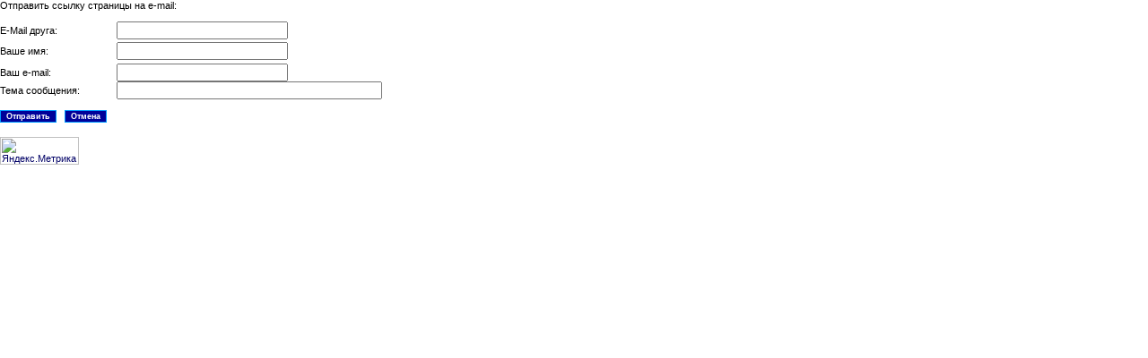

--- FILE ---
content_type: text/html; charset=utf-8
request_url: http://ttworld.ru/index2.php?option=com_content&task=emailform&id=59
body_size: 1723
content:
<?xml version="1.0" encoding="windows-1251"?>
<html>
<head>
  <title>Выбор основания для настольного тенниса - Мир настольного тенниса</title>
  <link rel="stylesheet" href="templates/tt/css/template_css.css" type="text/css" />
  <link rel="stylesheet" href="templates/tt/css/template_css.css" type="text/css" />
  <link rel="shortcut icon" href="/images/favicon.ico" />
  <meta http-equiv="content-type" content="text/html; charset=utf-8">
</head>
<body class="contentpane">       
        
           
  <script language="javascript" type="text/javascript">
  //<![CDATA[
                function submitbutton() {
                        var form = document.frontendForm;
                        // do field validation
                        if (form.email.value == "" || form.youremail.value == "") {
                                alert( 'Вы должны правильно ввести свой e-mail и e-mail получателя этого письма.' );
                                return false;
                        }
                        return true;
                }
  //]]>
  </script>
  <form action="index2.php?option=com_content&amp;task=emailsend" name="frontendForm" method="post" onsubmit="return submitbutton();" id="frontendForm">
    <table cellspacing="0" cellpadding="0" border="0">
      <tr>
        <td colspan="2">Отправить ссылку страницы на e-mail:</td>
      </tr>
      <tr>
        <td colspan="2">&nbsp;</td>
      </tr>
      <tr>
        <td width="130">E-Mail друга:</td>
        <td><input type="text" name="email" class="inputbox" size="25" /></td>
      </tr>
      <tr>
        <td height="27">Ваше имя:</td>
        <td><input type="text" name="yourname" class="inputbox" size="25" /></td>
      </tr>
      <tr>
        <td>Ваш e-mail:</td>
        <td><input type="text" name="youremail" class="inputbox" size="25" /></td>
      </tr>
      <tr>
        <td>Тема сообщения:</td>
        <td><input type="text" name="subject" class="inputbox" maxlength="100" size="40" /></td>
      </tr>
      <tr>
        <td colspan="2">&nbsp;</td>
      </tr>
      <tr>
        <td colspan="2"><input type="submit" name="submit" class="button" value="Отправить" />&nbsp;&nbsp; <input type="button" name="cancel" value="Отмена" class="button" onclick="window.close();" /></td>
      </tr>
    </table><input type="hidden" name="id" value="59" /><input type="hidden" name="itemid" value="0" /><input type="hidden" name="8cd342cbdff690906e1f709d5c93190a" value="1" />
  </form>
<!-- Yandex.Metrika informer --> <a href="https://metrika.yandex.ru/stat/?id=67618297&amp;from=informer" target="_blank" rel="nofollow"><img src="https://informer.yandex.ru/informer/67618297/3_1_FFFFFFFF_EFEFEFFF_0_pageviews" style="width:88px; height:31px; border:0;" alt="Яндекс.Метрика" title="Яндекс.Метрика: данные за сегодня (просмотры, визиты и уникальные посетители)" class="ym-advanced-informer" data-cid="67618297" data-lang="ru" /></a> <!-- /Yandex.Metrika informer --> <!-- Yandex.Metrika counter --> <script type="text/javascript" > (function(m,e,t,r,i,k,a){m[i]=m[i]||function(){(m[i].a=m[i].a||[]).push(arguments)}; m[i].l=1*new Date();k=e.createElement(t),a=e.getElementsByTagName(t)[0],k.async=1,k.src=r,a.parentNode.insertBefore(k,a)}) (window, document, "script", "https://mc.yandex.ru/metrika/tag.js", "ym"); ym(67618297, "init", { clickmap:true, trackLinks:true, accurateTrackBounce:true }); </script> <noscript><div><img src="https://mc.yandex.ru/watch/67618297" style="position:absolute; left:-9999px;" alt="" /></div></noscript> <!-- /Yandex.Metrika counter -->

<!-- SAPE RTB JS -->
<script
    async="async"
    src="https://cdn-rtb.sape.ru/rtb-b/js/309/2/129309.js"
    type="text/javascript">
</script>
<!-- SAPE RTB END --></body>
</html>


--- FILE ---
content_type: text/css; charset=
request_url: http://ttworld.ru/templates/tt/css/template_css.css
body_size: 1917
content:






	body {
			margin: 0px 0px 0px 0px;
			background-color : #ffffff;
			color : #000066;
			scrollbar-3dlight-color: #2E6485;
			scrollbar-base-color: #AED9F3;
			scrollbar-darkshadow-color: #2E6485;
			scrollbar-face-color: #AED9F3;
			scrollbar-highlight-color: #2E6485;
			scrollbar-shadow-color: #2E6485;
			scrollbar-track-color: #2E6485;
			scrollbar-arrow-color: #2E6485;
	}
	
	td,tr,p,div {
			font-family: Verdana, Arial, Helvetica, sans-serif;
			font-size: 11px;
			color: #000000;
			}
	
	h1 {
			color: #333333; font-family: Geneva, Arial, Helvetica, sans-serif;
			font-size: 16px; font-weight: bold;
			text-align: center;
			}
	
	h2 {
			color: #333333; font-family: Geneva, Arial, Helvetica, sans-serif;
			font-size: 14px; font-weight: bold;
			text-align: center;
			}
	
	h3 {
			color: #333333; font-family: Geneva, Arial, Helvetica, sans-serif;
			font-size: 12px; font-weight: bold;
			text-align: center;
			}
	
	
	a:link, a:visited {
			font-size: 11px; color: #000066; text-decoration: none;
			font-family:  Verdana, Arial, Helvetica, sans-serif;
			}
	a:hover {
	color: #0099FF;
	text-decoration: none;
	font-family: Verdana, Arial, Helvetica, sans-serif;

			}
	
	
	hr {
	
		   background: #f0f8ff; height:2px; border: 1px inset;
	
			}
	
	a.mainmenu:link, a.mainmenu:visited {
	
		font-size: 11px;
		color: #000066;
		font-family: Geneva, Arial, Helvetica, sans-serif;
		font-weight: bold;
		border: none;
	
			}
	
	a.mainmenu:hover {
	font-size: 11px;
	color: #FFFFFF;
	font-weight: bold;
	border: none;
	background-color: #0099FF;
	font-family: Geneva, Arial, Helvetica, sans-serif;

	
			}
	
	.contentpane {
	
			}
			
	.back_button {
	text-align: center;
	padding-top: 5px;
	padding-bottom: 5px;
	}
			
	.footer {
	font-size: 10px;
	color: #000066;
	background-position: center;
	}
	
	.contentpaneopen {
	
			}
	
	.contentheading {
	
		font-family: Geneva, Arial, Helvetica, sans-serif;
		font-size: 14px;
		font-weight: bold;
		color: #000066;
		text-align: center;
		background-image: url(../../../templates/tt/images/news.gif);
		background-repeat: no-repeat;
		text-indent: 20pt;
		border-bottom-width: 1px;
		border-bottom-style: dotted;
		border-bottom-color: #6699CC;
			}
	
	.contentdescription {
	
			font-family: Verdana, Arial, Helvetica, sans-serif;
			font-size: 11px;
			color: #000066;
			text-align: left;
			}
	
	.pathway {
	
			font-family: Verdana, Arial, Helvetica, sans-serif;
			font-size: 10px;
			}
	
	
	a.blogsection:link, a.blogsection:visited {
	
			color: #000099; text-decoration: none; font-weight: normal;
			font-family:  Verdana, Arial, Helvetica, sans-serif;
	 
		}
	
	
	a.blogsection:hover {
	color: #0099FF;
	text-decoration: none;
	font-family: Verdana, Arial, Helvetica, sans-serif;

			}
	
	a.pathway:link, a.pathway:visited {
	
			color: #000066; text-decoration: none; font-weight: normal;        font-size: 9px;
			font-family:  Verdana, Arial, Helvetica, sans-serif;
	
		   }
	
	a.pathway:hover {
	color:#0099FF;
	text-decoration: underline;
	font-family: Verdana, Arial, Helvetica, sans-serif;

			}
	
	
	a.weblinks:link, a.weblinks:visited {
	
			color: #000066; text-decoration: none; font-weight: normal;
			font-family:  Verdana, Arial, Helvetica, sans-serif;
			}
	
	a.weblinks:hover {
	
		   color: #0099FF;        text-decoration: none;
	
		   }
	
	
	a.readon:link, a.readon:visited {
	
			color: #0000CC; text-decoration: none; font-weight: normal;
			font-family:  Verdana, Arial, Helvetica, sans-serif;
			font-size: 10px;
			}
	
	a.readon:hover {
	color: #0099FF;
	text-decoration: none;
	font-family: Verdana, Arial, Helvetica, sans-serif;

	
			}
		
	.moduleheading {
		
		font: bold 11px Verdana, Arial, Helvetica, sans-serif;
		color: #ffffff
		text-align: left;
		white-space: nowrap;
		width: 100%;
		text-indent: 12px;
		border-bottom-width: 1px;
		border-bottom-style: dotted;
		border-bottom-color: #000000;
	
			}
		
	
	.componentheading {
	
		font-family: Geneva, Arial, Helvetica, sans-serif;
		font-size: 13px;
		font-weight: bold;
		color: #000099;
		text-align: center;
		border-bottom-width: 1px;
		border-bottom-style: dashed;
		border-bottom-color: #6699CC;
			}
	
	.boxheading {
	font-family: Geneva, Arial, Helvetica, sans-serif;
	font-size: 13px;
	font-weight: bold;
	color: #000099;
	text-align:left;
	clip:  rect(auto auto 8px auto);	
			}
	
	.button {
	
		font-family: Verdana, Arial, Helvetica, sans-serif;
		font-style: normal;
		font-weight: bold;
		font-size: 9px;
		background: #000099;
		color: #FFFFFF;
		border: 1px solid #0099FF;
				}
		
	.inputbox {
	font-family: Verdana, Arial, Helvetica, sans-serif;
	font-size: 12px;
	font-weight: bold;
	color: #996600;
	vertical-align: bottom;
			}
		
	.slogan {
		
			font-family: Geneva, Arial, Helvetica, sans-serif;
			font-size: 18px;
			font-weight: bold;
			color: #f0f8ff;
				}
	
	.searchsite {
		
			font-family: Geneva, Arial, Helvetica, sans-serif;
			font-size: 15px;
			font-weight: bold;
			 color: #000066;
			}
		
	.category {
	
			color: #000066; font-family: Verdana, Arial, Helvetica, sans-serif;
			font-size: 11px; font-weight: bold; text-decoration: none;
	
			}
		
	a.category:link, a.category:visited {
		
			color: #000066; font-weight: bold;
	
			}
	a.category:hover {
	
			color: #0099FF;
	
			}
		
	.poll {
	
			font-family: Geneva, Arial, Helvetica, sans-serif;
			font-size: 10px;
			color: #000099;
			line-height: 14px
		}
	
	
		
	.pollstableborder {
		
		border: 0px;
	
			}
	
	
	
	.sectiontableentry1 {
	border: 0px;
	color: #000099;
	background-color: #BEE3FF;

	
			}
	
		
	.sectiontableentry2 {
	
			border: 0px;
			background-color: #E6F4FF;
	
			}
		
	.sectiontableheader {
	border: 0px;
	color : #FFFFFF;
	font-weight : bold;
	background-color: #000099;
	font-family: Verdana, Arial, Helvetica, sans-serif;

	
			}
		
	.small {
	
			font-family: Verdana, Arial, Helvetica, sans-serif;
			font-size: 12px;
			color: #000099;
			text-decoration: none;
			font-weight: normal;
				
				}
	
	.createdate {
	
		font-family: Verdana, Arial, Helvetica, sans-serif;
		font-size: 10px;
		color: #0099FF;
		text-decoration: none;
		font-weight: normal;
				
				}
		
	.modifydate {
		
			font-family: Verdana, Arial, Helvetica, sans-serif;
			font-size: 10px;
			color: #0099FF;
			text-decoration: none;
			font-weight: normal;
			}
		
	ul {
	
		margin: 0px 0px 0px 0px;
	
			}
		
	li {
	
		list-style: url(../../../templates/tt/images/arrow2.png) inside;
				}
	
	
	.fase4rdf {
	 
	 		font-family: Verdana, Arial, Helvetica, sans-serif;
			font-size: 11px; color: #000066; font-weight: normal;
			}
	
	a.fase4rdf:link {
	font-size: 11px;
	font-weight: normal;
	color: #0099FF;
	font-family: Verdana, Arial, Helvetica, sans-serif;

		}
		
	a.fase4rdf:hover {
				font-weight: bold; color: #000066;
				}
	
	table.searchintro {
	
			  background-color: #ffffff;
			}
	table.contact {
	
			background-color: #ffffff;
	
			}
	table.contact td.icons {
			background-color: #ffffff;
			}
	
	table.contact td.details {
			background-color: #ffffff;
			font-size: 10px;
			font-weight: bold;
			font-family: Verdana, Arial, Helvetica, sans-serif;
			color: #000066;
	
			}
	
	.menu {
	
		background-color: #BEE3FF;
	
	}
		
	.menu2 {
	background-color: #BEE3FF;

		
	}
		
	.layer {
	
			font-size: 8px;
			color: #FFFFFF;
			font-weight: bold;
			font-family: Verdana, Arial, Helvetica, sans-serif;
	}
	
	a.mainlevel:link {

		
	}
	
	a.mainlevel:hover {
	background-color: #000099;
	width: 90%;
	color: #FFFFFF;

	
		}
	
	.mainlevel {
	font-size: 14px;
	font-weight: bold;
	text-indent: 10pt;
	font-family: Geneva, Arial, Helvetica, sans-serif;

	}
	
	.sectionnav_section {
	font-size: 14px;
	font-weight: bold;
	font-family: Geneva, Arial, Helvetica, sans-serif;
	padding-bottom: 14px;

	}
	.sectionnav_category {
	font-size: 12px;
	font-weight: bold;
	font-family: Geneva, Arial, Helvetica, sans-serif;
	padding-bottom: 7px;

	}
	
	.sublevel {
	
	}
	
	.moscode {
	
		background-color: #f0f0f0;
	}
		
		.message {
	
		font-family : Verdana, Arial, Helvetica, sans-serif;
		font-weight: bold;
		font-size : 10pt;
		color : #ff6600;
		text-align: center;
	
	
	}
	
	.moduletable {
		
	}
		
	table.moduletable {
	width: 95%;
	border-left: solid 0px #000000;
	border-right: solid 0px #000000;
	border-top: solid 0px #000000;
	border-bottom: solid 0px #000000;
	margin-left: 10px;
	padding-bottom: 20px;	
			} 
	
	
	
	table.moduletable th {
	font-family: Geneva, Arial, Helvetica, sans-serif;
	font-size: 14px;
	font-weight: bolder;
	color: #000066;
	white-space: nowrap;
	background-repeat: no-repeat;
	background-image: url(../../../templates/tt/images/menu.gif);
	text-indent: 15pt;
	border-bottom-width: 1px;
	border-bottom-style: inset;
	border-bottom-color: #2E6485;
	text-align: left;
	font-style: normal;
	font-variant: small-caps;
	padding-bottom: 7px;

	
			} 
		
	table.moduletable td {
	font-family: Verdana, Arial, Helvetica, sans-serif;
	font-size: 10px;
	font-weight: normal;
	color: #000033;
	padding-top: 5px;
	
			}
	.ontab {
        background-color: #ffae00;
        border-left: outset 2px #ff9900;
        border-right: outset 2px #808080;
        border-top: outset 2px #ff9900;
        border-bottom: solid 1px #d5d5d5;
        text-align: center;
        cursor: hand;
        font-weight: bold;
        color: #FFFFFF;
	}
	
	.offtab {
        background-color : #e5e5e5;
        border-left: outset 2px #E0E0E0;
        border-right: outset 2px #E0E0E0;
        border-top: outset 2px #E0E0E0;
        border-bottom: solid 1px #d5d5d5;
        text-align: center;
        cursor: hand;
        font-weight: normal;
	}

	.tabpadding {
	font-family: Verdana, Arial, Helvetica, sans-serif;

	}

	.tabheading {
        background-color: #ffae00;
        text-align: left;
	}

	.pagetext {
	visibility: hidden;
	display: none;
	position: relative;
	top: 0;
	color: #000066;
	font-family: Verdana, Arial, Helvetica, sans-serif;


	}
